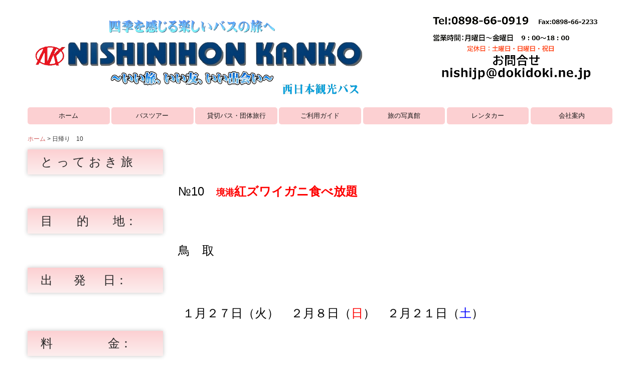

--- FILE ---
content_type: text/html; charset=utf-8
request_url: http://www.nishibus.jp/20200926141000
body_size: 7132
content:
<!DOCTYPE html><!--[if lt IE 7]>      <html class="no-js lt-ie10 lt-ie9 lt-ie8 lt-ie7"> <![endif]--><!--[if IE 7]>         <html class="no-js lt-ie10 lt-ie9 lt-ie8"> <![endif]--><!--[if IE 8]>         <html class="no-js lt-ie10 lt-ie9"> <![endif]--><!--[if IE 9]>         <html class="no-js lt-ie10"> <![endif]--><!--[if(gt IE 9)|!(IE)]><!--><html class="no-js" lang="ja"><!--<![endif]--><head>
<style>

    .default-font-Gothic {
      font-family: メイリオ, Meiryo, ヒラギノ角ゴ Pro W3, Hiragino Kaku Gothic Pro, Osaka, ＭＳ Ｐゴシック, sans-serif;
    }
    .slider-wrapper.default-font-Gothic .nivo-caption {
      font-family: メイリオ, Meiryo, ヒラギノ角ゴ Pro W3, Hiragino Kaku Gothic Pro, Osaka, ＭＳ Ｐゴシック, sans-serif;
    }
  

    .default-font-MingDynastyBody {
      font-family: ヒラギノ明朝 Pro W6, Hiragino Mincho Pro, HGS明朝E, ＭＳ Ｐ明朝, serif;
    }
    .slider-wrapper.default-font-MingDynastyBody .nivo-caption {
      font-family: ヒラギノ明朝 Pro W6, Hiragino Mincho Pro, HGS明朝E, ＭＳ Ｐ明朝, serif;
    }
  

    .default-font-RoundLetters {
      font-family: Lucida Grande, segoe UI, ヒラギノ丸ゴ ProN W4, Hiragino Maru Gothic Pro, HG丸ゴシックM-PRO, HGMaruGothicMPRO, メイリオ, Meiryo, Verdana, Arial, sans-serif;
    }
    .slider-wrapper.default-font-RoundLetters .nivo-caption {
      font-family: Lucida Grande, segoe UI, ヒラギノ丸ゴ ProN W4, Hiragino Maru Gothic Pro, HG丸ゴシックM-PRO, HGMaruGothicMPRO, メイリオ, Meiryo, Verdana, Arial, sans-serif;
    }
  

    .default-font-SemiCursiveScript {
      font-family: HG行書体, HGP行書体, cursive;
    }
    .slider-wrapper.default-font-SemiCursiveScript .nivo-caption {
      font-family: HG行書体, HGP行書体, cursive;
    }
  

    .default-font-SansSerif {
      font-family: Helvetica Neue, Helvetica, Arial, sans-serif;
    }
    .slider-wrapper.default-font-SansSerif .nivo-caption {
      font-family: Helvetica Neue, Helvetica, Arial, sans-serif;
    }
  

    .default-font-Serif {
      font-family: Times New Roman, Times, serif;
    }
    .slider-wrapper.default-font-Serif .nivo-caption {
      font-family: Times New Roman, Times, serif;
    }
  

    .default-font-Monospace {
      font-family: Courier, monospace;
    }
    .slider-wrapper.default-font-Monospace .nivo-caption {
      font-family: Courier, monospace;
    }
  

    .default-font-Cursive {
      font-family: Zapf Chancery, cursive;
    }
    .slider-wrapper.default-font-Cursive .nivo-caption {
      font-family: Zapf Chancery, cursive;
    }
  
</style>


  <meta charset="utf-8">
  <meta http-equiv="X-UA-Compatible" content="IE=edge,chrome=1">
      

      

  <title>日帰り　10 | 有限会社　西日本観光</title>
  <meta name="description" content="愛媛県にある観光バス会社「西日本観光バス」。社員旅行、遠足、修学旅行、四国八十八カ所巡拝、中国三十三観音巡礼、西国三十三カ所めぐりなど各種巡拝や小グループ研修旅行、また冠婚葬祭の送迎など幅広くご利用下さい。ネットからツアーの申し込み等ご相談、ご要望をなんでも気軽にご相談ください。">
  <meta name="keywords" content="西日本観光,バス,愛媛,旅行,日帰り旅行,レンタカー,社員旅行,冠婚葬祭,送迎">
  <meta name="viewport" content="width=device-width">
  <link id="base-css" rel="stylesheet" href="/design/css/base.css?v=8.4.0">
  
  <link id="common-css" rel="stylesheet" href="/design/css/common.css?v=8.4.0"><link id="ad-css" rel="stylesheet" href="/design/css/ad.css?v=8.4.0">
  <link id="layout-css" rel="stylesheet" href="/design/layoutB-max-sp/css/layout.css?v=8.4.0">
  <link id='global-navi-G003' rel='stylesheet' href='/design/css/global-navi/global-navi-G003.css'/><link id='footer-025' rel='stylesheet' href='/design/css/footer/footer-025.css'/><link id='heading-E001' rel='stylesheet' href='/design/css/heading/heading-E001.css'/><link id='heading-F011' rel='stylesheet' href='/design/css/heading/heading-F011.css'/>
<link rel='stylesheet' id='site-width-wide-css' href='/design/css/site-width-wide.css'>
<style id='cms-bg-style' type='text/css'>
div.bg-color {background-color: #ffffff;}
</style>
<style id='cms-bg-mainvisual-style' type='text/css'>
.mvbg-color {background-color: #ffffff;}
</style>
<style id='cms-other-style' type='text/css'>
header {
                        background-color: rgba(255,255,255, 0.5); padding: 0 1%;
}
footer {
                      background-color: rgba(255,255,255, 0.5); padding: 20px 1% 10px;
border-top: 1px solid #cccccc; padding-top: 20px;
}
</style>
<style id='cms-color-style' type='text/css'>
div.outer { color: #333333; }
div.outer a { color: #d25f5f; }
div.outer a:hover { color: #c61a1a; }
[data-module-type*=editable] table th { background-color: #f5dfdf; color: #333333; }
[data-module-type*=editable] table td { color: #333333; } 
[data-module-type*=editable] .table-bordered th,
                        [data-module-type*=editable] .table-bordered td { border: 1px solid #ffffff; }
                        [data-module-type*=editable] .table-bordered tbody:first-child tr:first-child th,
                        [data-module-type*=editable] .table-bordered tbody:first-child tr:first-child td { border-top: 1px solid #ffffff; }
                        [data-module-type*=editable] .table-underline th,
                        [data-module-type*=editable] .table-underline td { border-bottom: 1px solid #ffffff; }
[data-module-type*=editable] hr { border-top: 1px solid #d25f5f; }
[data-module-type*=calendar] table th { color: #ffffff; }[data-module-type*=calendar] table th { background-color: #5E5E5E; }[data-module-type*=calendar] table td:not(:has(.holiday)) { color: #333333; }[data-module-type*=calendar] .calendar-table tbody tr.cl-day-status td .cl-day.holiday { color: #FE3E44; }[data-module-type*=calendar] .calendar-table tbody tr.cl-day-status td .cl-day.sunday { color: #FE3E44; }[data-module-type*=calendar] table.calendar-table thead tr.day-of-week th { border-bottom-color: #cccccc; }[data-module-type*=calendar] table.calendar-table tbody tr.cl-day-status td { border-color: #cccccc; }[data-module-type*=calendar] .ex-column { color: #333333; }[data-module-type*=calendar] .ex-column { background-color: #ffffff; }div#g-translate-wrap { background-color: #ffffff; }
div#g-translate-title { color: #333333; }
ol#breadcrumb li { color: #333333; }
ol#breadcrumb li a { color: #d25f5f; }
ol#breadcrumb li a:hover { color: #c61a1a; }
</style>
<style id='cms-header-footer-style' type='text/css'>
header div#header-logo a { color: #333333;}
header div#header-logo a:hover { color: #333333;}
header div.area-text-h1 { color: #333333;}
footer [data-module-type=footer-logo] a { color: #333333;}
footer [data-module-type=footer-logo] a:hover { color: #333333;}
footer ul#footer-link-list li a { color: #333333;}
footer ul#footer-link-list li a:hover { color: #c61a1a;}
footer address#footer-copyright { color: #333333; text-align: right;}
</style>

<link id="print-css" rel="stylesheet" href="/design/css/print.css?v=8.4.0" media="print">
  <script id="base-js" src="/design/js/base.js?v=8.4.0"></script>



      <script type='text/javascript'>
        var T2P_siteKey = 'nishibus';
        var T2P_pagePath = '20200926141000';
        var _snaq = _snaq || [];
        var hostname = location.host
        _snaq.push(['setCollectorUrl', hostname + '/tracker']);
        _snaq.push(['setAppId', 'nishibus:20200926141000']);
        _snaq.push(['setCookieDomain', '']);
        _snaq.push(['trackPageView']);

        (function() {
          var sp = document.createElement('script'); sp.type = 'text/javascript'; sp.async = true; sp.defer = true;
          sp.src = '/common/sp.js';
          var s = document.getElementsByTagName('script')[0]; s.parentNode.insertBefore(sp, s);
        })();
        </script>
  


</head>
<body data-font="timezone" data-timezone="ja">



  <div id="g-translate-wrap" class="g-translate-simple clearfix"><div id="container-g-translate" class="g-container" style="display:none;">
                                      <script>
                                        changeClass();
                                        function changeClass() {
                                          var element = document.getElementById("container-g-translate");
                                          var parent = element.parentNode;
                                          parent.className = "g-translate-hidden clearfix";
                                        }
                                      </script>
                                    </div>
  </div>
  
<div id='bg-color-pat' class='bg-color  '></div>





<div id="outer" class="outer">
    <div id="wrapper" class="wrapper">
      <div id="container" class="layout-max-mainvisual container-size-wide">
        <div class="container">
          <div class="header-wrap">
            <header data-pc-fixed="0" data-mobile-fixed="0">
              <!--▼スマートフォン用メニュー-->
              <div class="visible-phone">
                <div class="navbar">
                  <!-- ▼ボタン -->
                  <a class="btn btn-navbar " data-toggle="collapse" data-target=".nav-collapse"><img src="/design/images/common/btn-sp-menu.png" alt="MENU"></a>
                  <!-- ▲ボタン -->
                  <div class="container">
                    <div class="nav-collapse collapse">
                      <nav class="global-nav-side-G003-pink" style="">
                        <ul id="global-nav-s"><li><a href="http://www.nishibus.jp/page1">ホーム</a></li>
<li><a href="http://www.nishibus.jp/tour">バスツアー</a></li>
<li><a href="http://www.nishibus.jp/group">貸切バス・団体旅行</a></li>
<li><a href="http://www.nishibus.jp/guide">ご利用ガイド</a></li>
<li><a href="http://www.nishibus.jp/20200804172359">旅の写真館</a></li>
<li><a href="http://www.nishibus.jp/car-rental">レンタカー</a></li>
<li><a href="http://www.nishibus.jp/company">会社案内</a></li>
</ul>
                      </nav>
                    </div>
                  </div>
                </div>
              </div>
              <!--▲スマートフォン用メニュー-->
              <div class="row-fluid">
                <div class="area-text-h1 text-h1-upper" data-role="content-h1-upper"><div class="text-align-h1"></div></div>
                <div class="header-inner clearfix" data-role="header"><div class=" span7" data-module-type="cell"><div class="header-inner-content" data-module-type="header-logo"><div class="site-name logo-left" id="header-logo" data-param="有限会社西日本観光" data-align="left"><h1><a href="http://www.nishibus.jp/"><img src="/library/5e4c9ce2637d23a02852e04f/6073fe52cc2c3f9c43deb475.png" alt="有限会社西日本観光"></a></h1></div></div></div><div class=" span1" data-module-type="cell"></div><div class=" span4" data-module-type="cell"><div class="header-inner-content" data-module-type="image-editable">
  <div data-layout="1">
    <div>
      <a ondragstart="return false;" data-page-id="5f1559ce0e2132837de939f4" data-file-download="" target="" data-heading-id="" data-part="null" href="http://www.nishibus.jp/form/nishibus/20200720174513"><img class="" ondragstart="return false;" onselectstart="return false;" oncontextmenu="return false;" alt="営業時間：月曜～土曜　9:00～18:00　定休日：日曜・祝日　SAFETYBUS　お問合せnishijp@dokidoki.ne.jp" src="/library/5e4c9ce2637d23a02852e04f/6930e906ba431c41c38a07be.png" unselectable="on" title=""></a>
    </div>
  </div>
</div></div></div>
                <div class="area-text-h1 text-h1-bottom" data-role="content-h1-bottom"><div class="text-align-h1"></div></div>
              </div>
            </header>
          </div>
          <div class="row global-nav-upper-wrap">
            <div class="span12">
              <nav class="hidden-phone global-nav-upper-G003-pink global-nav-upper-item7" style="">
                <ul id="global-nav" class="global-nav-upper "><li><a href='http://www.nishibus.jp/page1' >ホーム</a></li>
<li><a href='http://www.nishibus.jp/tour' >バスツアー</a></li>
<li><a href='http://www.nishibus.jp/group' >貸切バス・団体旅行</a></li>
<li><a href='http://www.nishibus.jp/guide' >ご利用ガイド</a></li>
<li><a href='http://www.nishibus.jp/20200804172359' >旅の写真館</a></li>
<li><a href='http://www.nishibus.jp/car-rental' >レンタカー</a></li>
<li><a href='http://www.nishibus.jp/company' >会社案内</a></li>
</ul>
              </nav>
            </div>
          </div>
          <!-- パンくずリストここから -->
          <div class="row breadcrumb-wrap">
            <div class="span12">
              
    <ol id="breadcrumb" itemscope itemtype="http://schema.org/BreadcrumbList" >
      <li itemprop="itemListElement" itemscope itemtype="http://schema.org/ListItem">
        <a itemprop="item" href=http://www.nishibus.jp/><span itemprop="name">ホーム</span></a>
        <meta itemprop="position" content="1" />
      </li>
      <li itemprop="itemListElement" itemscope="" itemtype="http://schema.org/ListItem">
        <span itemprop="name">日帰り　10</span>
        <meta itemprop="position" content="2">
      </li>
    </ol>
  
            </div>
          </div>
          <!-- パンくずリストここまで -->
          <div class="row socialbar-upper-wrap">
            <div class="span12">
              <div id='socialbar' class='off' style='display:none;'><ul id='snsbar'><li class='fb-btn'>
    <div class="fb-like" data-href="http://www.nishibus.jp/20200926141000" data-width="50" data-layout="button_count" data-show-faces="false" data-send="false"></div>
  </li><li class='tw-btn'>
    <a href="https://twitter.com/share" class="twitter-share-button" data-lang="ja" data-count="none" data-url="http://www.nishibus.jp/20200926141000">ツイート</a>
  </li></ul>
    <!-- twitter -->
    <script>!function(d,s,id){var js,fjs=d.getElementsByTagName(s)[0],p=/^http:/.test(d.location)?'http':'https';if(!d.getElementById(id)){js=d.createElement(s);js.id=id;js.src=p+'://platform.twitter.com/widgets.js';fjs.parentNode.insertBefore(js,fjs);}}(document, 'script', 'twitter-wjs');</script>

    <!-- facebook -->
    <script>
      var FbResource = {
        fbAppId:"450106218517457",
        fbVersion:"v2.5",
        FBinit:function(){
          FB.init({
            appId:FbResource.fbAppId,
            xfbml:true,
            version:FbResource.fbVersion
          })
        }
      };
      (function(d, s, id) {
        var version = FbResource.fbVersion;
        var appId = FbResource.fbAppId;
        var js, fjs = d.getElementsByTagName(s)[0];
        if (d.getElementById(id)) return;
        js = d.createElement(s); js.id = id;
        js.src = "//connect.facebook.net/ja_JP/sdk.js#xfbml=1&appId="+appId+"&version="+version;
        fjs.parentNode.insertBefore(js, fjs);
      }(document, 'script', 'facebook-jssdk'));
    </script>

    <style>
      ul#snsbar {
        list-style: none;
        margin: 0;
        padding: 0;
      }
      ul#snsbar:after {
        content: " ";
        display: block;
        clear: both;
      }
      ul#snsbar li {
        float: left;
        margin: 0;
        padding: 0;
        margin-right: 10px;
        height: 30px;
      }
      ul#snsbar .pluginCountButton {
        display: none;
      }
      ul#snsbar iframe.twitter-share-button {
        width: 90px !important;
        visibility: visible !important;
        position: static !important;
        height: 20px !important;
      }
    </style>
  </div>
            </div>
          </div>
        </div>
        <div class="container-fluid">
          <div class="row">
            <div class="span12">
              
            </div>
          </div>
        </div>
        <div class="container">
          <div class="row">
            <div class="span12">
              <div data-role="contents"><div class="row" data-module-type="container"><div class=" span3" data-module-type="cell"><div data-module-type="heading"><h2 class="design-tmpl h2-F011-pink" data-default-design="simple" data-default-color="black" data-design-class="h2-simple-aqua"><font class="default-font-Gothic">と っ て お き 旅</font></h2></div></div><div class=" span9" data-module-type="cell"></div></div><div class="row" data-module-type="container"><div class=" span3" data-module-type="cell"></div><div class=" span9" data-module-type="cell"><div data-module-type="paragraph-editable">
  <div data-layout="1">
    <div><font color="#000000" size="5">№10　</font><b style="color: rgb(254, 0, 0); font-family: &quot;ヒラギノ明朝 Pro W6&quot;, &quot;Hiragino Mincho Pro&quot;, HGS明朝E, &quot;ＭＳ Ｐ明朝&quot;, serif; text-align: center;"><font size="4">境港</font></b><b style="color: rgb(254, 0, 0); font-family: &quot;ヒラギノ明朝 Pro W6&quot;, &quot;Hiragino Mincho Pro&quot;, HGS明朝E, &quot;ＭＳ Ｐ明朝&quot;, serif; font-size: 24px; text-align: center;">紅ズワイガニ食べ放題</b></div>
  </div>
</div></div></div><div class="row" data-module-type="container"><div class=" span3" data-module-type="cell"><div data-module-type="heading"><h2 class="design-tmpl h2-F011-pink" data-default-design="simple" data-default-color="black" data-design-class="h2-simple-aqua"><font class="default-font-Gothic">目　　的　　地：</font></h2></div></div><div class=" span9" data-module-type="cell"></div></div><div class="row" data-module-type="container"><div class=" span3" data-module-type="cell"></div><div class=" span9" data-module-type="cell"><div data-module-type="paragraph-editable">
  <div data-layout="1">
    <div><font color="#000000"><span style="font-size: 24px;">鳥　</span></font><span style="font-size: 24px; color: rgb(0, 0, 0);">取</span></div>
  </div>
</div></div></div><div class="row" data-module-type="container"><div class=" span3" data-module-type="cell"><div data-module-type="heading"><h2 class="design-tmpl h2-F011-pink" data-default-design="simple" data-default-color="black" data-design-class="h2-simple-aqua"><font class="default-font-Gothic">出&nbsp; &nbsp; &nbsp; 発&nbsp; &nbsp; &nbsp;日：</font></h2></div></div><div class=" span9" data-module-type="cell"></div></div><div class="row" data-module-type="container"><div class=" span3" data-module-type="cell"></div><div class=" span9" data-module-type="cell"><div data-module-type="paragraph-editable">
  <div data-layout="1">
    <div><font size="6" style="color: rgb(0, 0, 0); font-weight: bold;">&nbsp;</font><font style="color: rgb(0, 0, 0);" size="5">１</font><font size="5" style=""><font color="#000000">月２７日（火</font></font><font style="color: rgb(0, 0, 0);" size="5">）　２</font><font size="5" color="#000000">月８日</font><font size="5" color="#000000">（</font><font size="5" color="#fe0000">日</font><font size="5" color="#000000">）　２月２１日（</font><font size="5" color="#0000fe">土</font><font size="5" color="#000000">）</font></div>
  </div>
</div></div></div><div class="row" data-module-type="container"><div class=" span3" data-module-type="cell"><div data-module-type="heading"><h2 class="design-tmpl h2-F011-pink" data-default-design="simple" data-default-color="black" data-design-class="h2-simple-aqua"><font class="default-font-Gothic">料　　　　&nbsp; 金：</font></h2></div></div><div class=" span9" data-module-type="cell"></div></div><div class="row" data-module-type="container"><div class=" span3" data-module-type="cell"></div><div class=" span9" data-module-type="cell"><div data-module-type="paragraph-editable">
  <div data-layout="1">
    <div>
      <p><font size="5"><font color="#000000" style="">大人お1人</font><font color="#000000" style="">　16,000</font></font><font color="#000000" style=""><font size="5" style=""><font size="5">円&nbsp; &nbsp;</font> &nbsp; </font><font size="6" style="font-weight: bold;">&nbsp;</font></font><font color="#fe0000" style="font-weight: bold; font-size: x-large;">　</font><font color="#fe0000" style="font-weight: bold; font-size: x-large;">&nbsp; &nbsp;</font><font color="#000000" size="5" style="font-weight: bold;">&nbsp;　　　　　　　　　　&nbsp; &nbsp; &nbsp; &nbsp; 　　&nbsp;&nbsp;</font><font size="4"><font color="#000000" style="">&nbsp;</font><font color="#000000" style="">小人同額</font></font></p>
    </div>
  </div>
</div></div></div><div class="row" data-module-type="container"><div class=" span3" data-module-type="cell"><div data-module-type="heading"><h2 class="design-tmpl h2-F011-pink" data-default-design="simple" data-default-color="black" data-design-class="h2-simple-aqua"><font class="default-font-Gothic">行　　　　 程：</font></h2></div></div><div class=" span9" data-module-type="cell"></div></div><div class="row" data-module-type="container"><div class=" span3" data-module-type="cell"></div><div class=" span6" data-module-type="cell"><div data-module-type="image-editable"><div data-layout="1"><div><img src="/library/5e4c9ce2637d23a02852e04f/692e80433cca8b062f8c2eaa.jpg" unselectable="on" oncontextmenu="return false;" ondragstart="return false;" onselectstart="return false;" class=""></div> </div> </div></div><div class=" span3" data-module-type="cell"></div></div><div class="row" data-module-type="container"><div class=" span3" data-module-type="cell"><div data-module-type="heading"><h2 class="design-tmpl h2-F011-pink" data-default-design="simple" data-default-color="black" data-design-class="h2-simple-aqua"><font class="default-font-Gothic">旅&nbsp; 行&nbsp; 条&nbsp; 件：</font></h2></div></div><div class=" span9" data-module-type="cell"></div></div><div class="row" data-module-type="container"><div class=" span3" data-module-type="cell"></div><div class=" span7" data-module-type="cell"><div data-module-type="table-editable">
<table class="table table-bordered" data-layout="3"><tbody><tr><td style="text-align: center;"><font size="4">添乗員またはガイド</font></td><td style="text-align: center;"><span style="font-size: 18px;">最小催行条件</span></td><td style="text-align: center;"><font size="4">　朝食　</font></td><td style="text-align: center;"><font size="4">　昼食　</font></td><td style="text-align: center;"><font size="4">　夕食　</font></td></tr><tr><td style="text-align: center;"><font size="4">同行</font></td><td style="text-align: center;"><span style="font-size: 18px;">30名様</span></td><td style="text-align: center;"><font size="4">　（×）</font></td><td style="text-align: center;"><font size="4">　（〇）</font></td><td style="text-align: center;"><font size="4">　（×）</font></td></tr></tbody></table></div></div><div class=" span2" data-module-type="cell"></div></div><div class="row" data-module-type="container"><div class=" span3" data-module-type="cell"><div data-module-type="heading"><h2 class="design-tmpl h2-F011-pink" data-default-design="simple" data-default-color="black" data-design-class="h2-simple-aqua"><font class="default-font-Gothic">ご　 案&nbsp; &nbsp; 内：</font></h2></div></div><div class=" span9" data-module-type="cell"></div></div><div class="row" data-module-type="container"><div class=" span3" data-module-type="cell"></div><div class=" span8" data-module-type="cell"><div data-module-type="paragraph-editable">
  <div data-layout="1">
    <div>
      <p><font size="3">お申込み前に<u style=""><a href="http://www.nishibus.jp/agreement" class="" data-page-id="5edf1827aa9eaa924ef7145d" data-heading-id="">「取引条件説明書面」</a></u>をご確認の上、ご予約ください。</font></p><p><span style="font-size: 16px;">旅行代金はご旅行前にゆうちょ銀行か伊予銀行への振込入金になります。</span></p><p><span style="font-size: 16px;">詳しくは、</span><u style="font-size: 16px;"><a class="" data-page-id="5e7b82279076a7645718e2f5" data-heading-id="" href="http://www.nishibus.jp/charter">「バスツアーご出発までの流れ」</a></u><span style="font-size: 16px;">、</span><u style="font-size: 16px;"><a class="" data-page-id="5f3b4fdb0511f88e0aead2de" data-heading-id="" href="http://www.nishibus.jp/20200818124932">「乗車場所について」</a></u><span style="font-size: 16px;">をご覧ください。</span></p><p><span style="font-size: 16px;">※ご乗車場所はご希望に添えない場合もございます。予めご了承ください。</span></p><p><span style="font-size: 16px;">詳しくはお問合せ下さい。</span></p>
    </div>
  </div>
</div></div><div class=" span1" data-module-type="cell"></div></div><div class="row" data-module-type="container"><div class=" span1" data-module-type="cell"></div><div class=" span11" data-module-type="cell"><div data-module-type="paragraph-editable"><div data-layout="1" data-sp-layout="off"><div><p style="text-align: center;"><font class="default-font-MingDynastyBody" size="5">お電話でのお問い合わせ</font></p><p style="text-align: center;"><font class="default-font-MingDynastyBody" size="6" color="#4a86e8">TEL：0898-66-0919　　FAX：0898-66-2233</font></p><p style="text-align: center;"><font class="default-font-MingDynastyBody" color="#000000" size="4">（営業時間）　月曜日～金曜日　9：00～18：00　　</font><font class="default-font-MingDynastyBody" size="4" color="#fe0000">（定休日）土曜日・日曜日・祝日</font></p></div></div></div></div></div><div class="row" data-module-type="container"><div class=" span3" data-module-type="cell"></div><div class=" span8" data-module-type="cell"><div data-module-type="paragraph-editable"><div data-layout="1" data-sp-layout="off"><div><p><br></p></div></div></div></div><div class=" span1" data-module-type="cell"></div></div><div class="row" data-module-type="container"><div class=" span3" data-module-type="cell"><div data-module-type="heading"><h2 class="design-tmpl h2-F011-pink" data-default-design="simple" data-default-color="black" data-design-class="h2-simple-aqua"><font class="default-font-Gothic">旅行企画･実施：</font></h2></div></div><div class=" span9" data-module-type="cell"><div data-module-type="paragraph-editable">
  <div data-layout="1">
    <div>
      <p><font size="3">有限会社西日本観光&nbsp; &nbsp; &nbsp;　　観光事業課　営業部</font></p><p><font size="3">愛媛県知事登録旅行業第２－138号　　（一社）全国旅行業協会　正会員</font></p><p><font size="3">〒799-1301　愛媛県西条市三芳886-1</font></p>
    </div>
  </div>
</div></div></div><div class="row" data-module-type="container"><div class=" span3" data-module-type="cell"><div data-module-type="heading"><h2 class="design-tmpl h2-F011-pink" data-default-design="simple" data-default-color="black" data-design-class="h2-simple-aqua"><font class="default-font-Gothic">申込画面に進む:</font></h2></div></div><div class=" span5" data-module-type="cell"><div data-module-type="paragraph-editable">
  <div data-layout="1">
    <div>
      <p><font face="Lucida Grande, segoe UI, ヒラギノ丸ゴ ProN W4, Hiragino Maru Gothic Pro, HG丸ゴシックM-PRO, HGMaruGothicMPRO, メイリオ, Meiryo, Verdana, Arial, sans-serif"><b style=""><a href="http://www.nishibus.jp/form/nishibus/20200803113036" class="" data-page-id="5f2776d1cbc549e97220630f" data-heading-id="" style="text-decoration-line: underline;"><font size="5">お申込みはこちら</font></a></b></font></p>
    </div>
  </div>
</div></div><div class=" span4" data-module-type="cell"></div></div><div class="row" data-module-type="container"><div class=" span12" data-module-type="cell"><div data-module-type="paragraph-editable">
  <div data-layout="1">
    <div>
      <p style="text-align: right;"><font face="Lucida Grande, segoe UI, ヒラギノ丸ゴ ProN W4, Hiragino Maru Gothic Pro, HG丸ゴシックM-PRO, HGMaruGothicMPRO, メイリオ, Meiryo, Verdana, Arial, sans-serif" color="#fe0000" size="4"><b style=""><u style=""><a href="http://www.nishibus.jp/20250904212619" class="" data-page-id="68b9859c17605e789e6e8505" data-heading-id="" style="">日帰りツアーに戻る</a></u></b></font></p>
    </div>
  </div>
</div><div data-module-type="paragraph-editable">
  <div data-layout="1">
    <div>
      <p style="text-align: center;"><font face="Lucida Grande, segoe UI, ヒラギノ丸ゴ ProN W4, Hiragino Maru Gothic Pro, HG丸ゴシックM-PRO, HGMaruGothicMPRO, メイリオ, Meiryo, Verdana, Arial, sans-serif" color="#fe0000" size="4"><b style=""><u style=""><a href="http://www.nishibus.jp/tour" class="" data-page-id="5ebe5b94f10bf5af669d819f" data-heading-id="" style="">バスツアーに戻る</a></u></b></font></p>
    </div>
  </div>
</div></div></div></div>
            </div>
          </div>
          <footer>
            <div data-role="footer"><div class="row-fluid" data-module-type="container"><div class=" span6" data-module-type="cell"><div data-module-type="image-editable">
  <div data-layout="1">
    <div style="text-align: left;">
      <img title="西日本観光バス" class="image-style-undefined" ondragstart="return false;" onselectstart="return false;" oncontextmenu="return false;" alt="西日本観光バス" src="/library/5e4c9ce2637d23a02852e04f/5ec53209ce32e1ad47154515.png" unselectable="on">
    </div>
  </div>
</div></div><div class=" span6" data-module-type="cell"><div data-module-type="image-editable">
  <div data-layout="1">
    <div style="text-align: left;">
      <img title="西日本観光バス" class="image-style-undefined" ondragstart="return false;" onselectstart="return false;" oncontextmenu="return false;" alt="西日本観光バス" src="/library/5e4c9ce2637d23a02852e04f/5ec53209ce32e1ad47154515.png" unselectable="on">
    </div>
  </div>
</div></div></div><div class="row-fluid" data-module-type="container"><div class=" span12" data-module-type="cell"><div data-module-type="footer-pagelink"><ul class="hidden-phone footer-link-025-blue" id="footer-link-list"><li><a href="http://www.nishibus.jp/page1">ホーム</a></li><li><a href="http://www.nishibus.jp/tour">バスツアー</a></li><li><a href="http://www.nishibus.jp/group">貸切バス・団体旅行</a></li><li><a href="http://www.nishibus.jp/guide">ご利用ガイド</a></li><li><a href="http://www.nishibus.jp/20200804172359">旅の写真館</a></li><li><a href="http://www.nishibus.jp/car-rental">レンタカー</a></li><li><a href="http://www.nishibus.jp/company">会社案内</a></li></ul></div></div></div></div>
            <address id="footer-copyright">Copyright (c) 2020 - 2026 有限会社西日本観光 All Rights Reserved.</address>
          
</footer>
        </div>
      </div>
    </div>
  
</div>




<script src="/common/js/jquery.lazyload.min.js"></script>
<script>
$(function() {
  $("img.lazy", "[data-role=main-visual]").lazyload({
    effect: "fadeIn",
    threshold: 200
  });
  $("img.lazy", "[data-role=contents]").lazyload({
    effect: "fadeIn",
    threshold: 200
  });
  $("img.lazy", "[data-role$=sidebar]").lazyload({
    effect: "fadeIn",
    threshold: 200
  });
  $("img.lazy", "[data-role=footer]").lazyload({
    effect: "fadeIn",
    threshold: 200
  });
});
</script>
<script src='https://www.youtube.com/iframe_api'></script>




</body></html>

--- FILE ---
content_type: text/css
request_url: http://www.nishibus.jp/design/css/heading/heading-F011.css
body_size: 1137
content:
@charset "UTF-8";
h2.h2-F011-red {
  margin-top: 0;
  padding: 11px 10px 11px 26px;
  color: #282828;
  font-family: "ヒラギノ明朝 Pro W6", "Hiragino Mincho ProN", "HGS明朝E", "ＭＳ Ｐ明朝", serif !important;
  background: #fbdac8;
  background: -moz-linear-gradient(top, #fbdac8, #fcf0ea);
  background: -webkit-gradient(linear, top, bottom, from(#fbdac8), to(#fcf0ea));
  background: linear-gradient(to bottom, #fbdac8, #fcf0ea);
  -webkit-border-radius: 1px;
  -moz-border-radius: 1px;
  border-radius: 1px;
  -webkit-box-shadow: #c3c3c3 0px 0px 8px 0;
  -moz-box-shadow: #c3c3c3 0px 0px 8px 0;
  box-shadow: #c3c3c3 0px 0px 8px 0;
  font-size: 24px;
  font-weight: normal;
}
h3.h3-F011-red {
  position: relative;
  margin-top: 0;
  padding: 9px 10px 10px 26px;
  background: #fbdac8;
  color: #282828;
  font-family: "ヒラギノ明朝 Pro W6", "Hiragino Mincho ProN", "HGS明朝E", "ＭＳ Ｐ明朝", serif !important;
  font-size: 18px;
  font-weight: bold;
}
h4.h4-F011-red {
  margin-top: 0;
  padding: 9px 10px 10px 0;
  color: #f58d6f;
  font-family: "ヒラギノ明朝 Pro W6", "Hiragino Mincho ProN", "HGS明朝E", "ＭＳ Ｐ明朝", serif !important;
  font-size: 16px;
  font-weight: normal;
}
h2.h2-F011-orange {
  margin-top: 0;
  padding: 11px 10px 11px 26px;
  color: #282828;
  font-family: "ヒラギノ明朝 Pro W6", "Hiragino Mincho ProN", "HGS明朝E", "ＭＳ Ｐ明朝", serif !important;
  background: #fff4c4;
  background: -moz-linear-gradient(top, #fff4c4, #fffae7);
  background: -webkit-gradient(linear, top, bottom, from(#fff4c4), to(#fffae7));
  background: linear-gradient(to bottom, #fff4c4, #fffae7);
  -webkit-border-radius: 1px;
  -moz-border-radius: 1px;
  border-radius: 1px;
  -webkit-box-shadow: #c3c3c3 0px 0px 8px 0;
  -moz-box-shadow: #c3c3c3 0px 0px 8px 0;
  box-shadow: #c3c3c3 0px 0px 8px 0;
  font-size: 24px;
  font-weight: normal;
}
h3.h3-F011-orange {
  position: relative;
  margin-top: 0;
  padding: 9px 10px 10px 26px;
  background: #fff4c4;
  color: #282828;
  font-family: "ヒラギノ明朝 Pro W6", "Hiragino Mincho ProN", "HGS明朝E", "ＭＳ Ｐ明朝", serif !important;
  font-size: 18px;
  font-weight: bold;
}
h4.h4-F011-orange {
  margin-top: 0;
  padding: 9px 10px 10px 0;
  color: #ffd066;
  font-family: "ヒラギノ明朝 Pro W6", "Hiragino Mincho ProN", "HGS明朝E", "ＭＳ Ｐ明朝", serif !important;
  font-size: 16px;
  font-weight: normal;
}
h2.h2-F011-yellow {
  margin-top: 0;
  padding: 11px 10px 11px 26px;
  color: #282828;
  font-family: "ヒラギノ明朝 Pro W6", "Hiragino Mincho ProN", "HGS明朝E", "ＭＳ Ｐ明朝", serif !important;
  background: #f7fdc5;
  background: -moz-linear-gradient(top, #f7fdc5, #fbfde9);
  background: -webkit-gradient(linear, top, bottom, from(#f7fdc5), to(#fbfde9));
  background: linear-gradient(to bottom, #f7fdc5, #fbfde9);
  -webkit-border-radius: 1px;
  -moz-border-radius: 1px;
  border-radius: 1px;
  -webkit-box-shadow: #c3c3c3 0px 0px 8px 0;
  -moz-box-shadow: #c3c3c3 0px 0px 8px 0;
  box-shadow: #c3c3c3 0px 0px 8px 0;
  font-size: 24px;
  font-weight: normal;
}
h3.h3-F011-yellow {
  position: relative;
  margin-top: 0;
  padding: 9px 10px 10px 26px;
  background: #f7fdc5;
  color: #282828;
  font-family: "ヒラギノ明朝 Pro W6", "Hiragino Mincho ProN", "HGS明朝E", "ＭＳ Ｐ明朝", serif !important;
  font-size: 18px;
  font-weight: bold;
}
h4.h4-F011-yellow {
  margin-top: 0;
  padding: 9px 10px 10px 0;
  color: #fcf768;
  font-family: "ヒラギノ明朝 Pro W6", "Hiragino Mincho ProN", "HGS明朝E", "ＭＳ Ｐ明朝", serif !important;
  font-size: 16px;
  font-weight: normal;
}
h2.h2-F011-yellowgreen {
  margin-top: 0;
  padding: 11px 10px 11px 26px;
  color: #282828;
  font-family: "ヒラギノ明朝 Pro W6", "Hiragino Mincho ProN", "HGS明朝E", "ＭＳ Ｐ明朝", serif !important;
  background: #dbf2cc;
  background: -moz-linear-gradient(top, #dbf2cc, #eff7ea);
  background: -webkit-gradient(linear, top, bottom, from(#dbf2cc), to(#eff7ea));
  background: linear-gradient(to bottom, #dbf2cc, #eff7ea);
  -webkit-border-radius: 1px;
  -moz-border-radius: 1px;
  border-radius: 1px;
  -webkit-box-shadow: #c3c3c3 0px 0px 8px 0;
  -moz-box-shadow: #c3c3c3 0px 0px 8px 0;
  box-shadow: #c3c3c3 0px 0px 8px 0;
  font-size: 24px;
  font-weight: normal;
}
h3.h3-F011-yellowgreen {
  position: relative;
  margin-top: 0;
  padding: 9px 10px 10px 26px;
  background: #dbf2cc;
  color: #282828;
  font-family: "ヒラギノ明朝 Pro W6", "Hiragino Mincho ProN", "HGS明朝E", "ＭＳ Ｐ明朝", serif !important;
  font-size: 18px;
  font-weight: bold;
}
h4.h4-F011-yellowgreen {
  margin-top: 0;
  padding: 9px 10px 10px 0;
  color: #b2e27f;
  font-family: "ヒラギノ明朝 Pro W6", "Hiragino Mincho ProN", "HGS明朝E", "ＭＳ Ｐ明朝", serif !important;
  font-size: 16px;
  font-weight: normal;
}
h2.h2-F011-green {
  margin-top: 0;
  padding: 11px 10px 11px 26px;
  color: #282828;
  font-family: "ヒラギノ明朝 Pro W6", "Hiragino Mincho ProN", "HGS明朝E", "ＭＳ Ｐ明朝", serif !important;
  background: #d1f2d1;
  background: -moz-linear-gradient(top, #d1f2d1, #edf9ed);
  background: -webkit-gradient(linear, top, bottom, from(#d1f2d1), to(#edf9ed));
  background: linear-gradient(to bottom, #d1f2d1, #edf9ed);
  -webkit-border-radius: 1px;
  -moz-border-radius: 1px;
  border-radius: 1px;
  -webkit-box-shadow: #c3c3c3 0px 0px 8px 0;
  -moz-box-shadow: #c3c3c3 0px 0px 8px 0;
  box-shadow: #c3c3c3 0px 0px 8px 0;
  font-size: 24px;
  font-weight: normal;
}
h3.h3-F011-green {
  position: relative;
  margin-top: 0;
  padding: 9px 10px 10px 26px;
  background: #d1f2d1;
  color: #282828;
  font-family: "ヒラギノ明朝 Pro W6", "Hiragino Mincho ProN", "HGS明朝E", "ＭＳ Ｐ明朝", serif !important;
  font-size: 18px;
  font-weight: bold;
}
h4.h4-F011-green {
  margin-top: 0;
  padding: 9px 10px 10px 0;
  color: #91de85;
  font-family: "ヒラギノ明朝 Pro W6", "Hiragino Mincho ProN", "HGS明朝E", "ＭＳ Ｐ明朝", serif !important;
  font-size: 16px;
  font-weight: normal;
}
h2.h2-F011-aqua {
  margin-top: 0;
  padding: 11px 10px 11px 26px;
  color: #282828;
  font-family: "ヒラギノ明朝 Pro W6", "Hiragino Mincho ProN", "HGS明朝E", "ＭＳ Ｐ明朝", serif !important;
  background: #d2e8f3;
  background: -moz-linear-gradient(top, #d2e8f3, #eef6f9);
  background: -webkit-gradient(linear, top, bottom, from(#d2e8f3), to(#eef6f9));
  background: linear-gradient(to bottom, #d2e8f3, #eef6f9);
  -webkit-border-radius: 1px;
  -moz-border-radius: 1px;
  border-radius: 1px;
  -webkit-box-shadow: #c3c3c3 0px 0px 8px 0;
  -moz-box-shadow: #c3c3c3 0px 0px 8px 0;
  box-shadow: #c3c3c3 0px 0px 8px 0;
  font-size: 24px;
  font-weight: normal;
}
h3.h3-F011-aqua {
  position: relative;
  margin-top: 0;
  padding: 9px 10px 10px 26px;
  background: #d2e8f3;
  color: #282828;
  font-family: "ヒラギノ明朝 Pro W6", "Hiragino Mincho ProN", "HGS明朝E", "ＭＳ Ｐ明朝", serif !important;
  font-size: 18px;
  font-weight: bold;
}
h4.h4-F011-aqua {
  margin-top: 0;
  padding: 9px 10px 10px 0;
  color: #88cbdf;
  font-family: "ヒラギノ明朝 Pro W6", "Hiragino Mincho ProN", "HGS明朝E", "ＭＳ Ｐ明朝", serif !important;
  font-size: 16px;
  font-weight: normal;
}
h2.h2-F011-blue {
  margin-top: 0;
  padding: 11px 10px 11px 26px;
  color: #282828;
  font-family: "ヒラギノ明朝 Pro W6", "Hiragino Mincho ProN", "HGS明朝E", "ＭＳ Ｐ明朝", serif !important;
  background: #c8c8f2;
  background: -moz-linear-gradient(top, #c8c8f2, #e6e6f5);
  background: -webkit-gradient(linear, top, bottom, from(#c8c8f2), to(#e6e6f5));
  background: linear-gradient(to bottom, #c8c8f2, #e6e6f5);
  -webkit-border-radius: 1px;
  -moz-border-radius: 1px;
  border-radius: 1px;
  -webkit-box-shadow: #c3c3c3 0px 0px 8px 0;
  -moz-box-shadow: #c3c3c3 0px 0px 8px 0;
  box-shadow: #c3c3c3 0px 0px 8px 0;
  font-size: 24px;
  font-weight: normal;
}
h3.h3-F011-blue {
  position: relative;
  margin-top: 0;
  padding: 9px 10px 10px 26px;
  background: #c8c8f2;
  color: #282828;
  font-family: "ヒラギノ明朝 Pro W6", "Hiragino Mincho ProN", "HGS明朝E", "ＭＳ Ｐ明朝", serif !important;
  font-size: 18px;
  font-weight: bold;
}
h4.h4-F011-blue {
  margin-top: 0;
  padding: 9px 10px 10px 0;
  color: #7886e5;
  font-family: "ヒラギノ明朝 Pro W6", "Hiragino Mincho ProN", "HGS明朝E", "ＭＳ Ｐ明朝", serif !important;
  font-size: 16px;
  font-weight: normal;
}
h2.h2-F011-brown {
  margin-top: 0;
  padding: 11px 10px 11px 26px;
  color: #282828;
  font-family: "ヒラギノ明朝 Pro W6", "Hiragino Mincho ProN", "HGS明朝E", "ＭＳ Ｐ明朝", serif !important;
  background: #e0ddc0;
  background: -moz-linear-gradient(top, #e0ddc0, #f0efe5);
  background: -webkit-gradient(linear, top, bottom, from(#e0ddc0), to(#f0efe5));
  background: linear-gradient(to bottom, #e0ddc0, #f0efe5);
  -webkit-border-radius: 1px;
  -moz-border-radius: 1px;
  border-radius: 1px;
  -webkit-box-shadow: #c3c3c3 0px 0px 8px 0;
  -moz-box-shadow: #c3c3c3 0px 0px 8px 0;
  box-shadow: #c3c3c3 0px 0px 8px 0;
  font-size: 24px;
  font-weight: normal;
}
h3.h3-F011-brown {
  position: relative;
  margin-top: 0;
  padding: 9px 10px 10px 26px;
  background: #e0ddc0;
  color: #282828;
  font-family: "ヒラギノ明朝 Pro W6", "Hiragino Mincho ProN", "HGS明朝E", "ＭＳ Ｐ明朝", serif !important;
  font-size: 18px;
  font-weight: bold;
}
h4.h4-F011-brown {
  margin-top: 0;
  padding: 9px 10px 10px 0;
  color: #b19f69;
  font-family: "ヒラギノ明朝 Pro W6", "Hiragino Mincho ProN", "HGS明朝E", "ＭＳ Ｐ明朝", serif !important;
  font-size: 16px;
  font-weight: normal;
}
h2.h2-F011-pink {
  margin-top: 0;
  padding: 11px 10px 11px 26px;
  color: #282828;
  font-family: "ヒラギノ明朝 Pro W6", "Hiragino Mincho ProN", "HGS明朝E", "ＭＳ Ｐ明朝", serif !important;
  background: #fcd0d2;
  background: -moz-linear-gradient(top, #fcd0d2, #fdeeee);
  background: -webkit-gradient(linear, top, bottom, from(#fcd0d2), to(#fdeeee));
  background: linear-gradient(to bottom, #fcd0d2, #fdeeee);
  -webkit-border-radius: 1px;
  -moz-border-radius: 1px;
  border-radius: 1px;
  -webkit-box-shadow: #c3c3c3 0px 0px 8px 0;
  -moz-box-shadow: #c3c3c3 0px 0px 8px 0;
  box-shadow: #c3c3c3 0px 0px 8px 0;
  font-size: 24px;
  font-weight: normal;
}
h3.h3-F011-pink {
  position: relative;
  margin-top: 0;
  padding: 9px 10px 10px 26px;
  background: #fcd0d2;
  color: #282828;
  font-family: "ヒラギノ明朝 Pro W6", "Hiragino Mincho ProN", "HGS明朝E", "ＭＳ Ｐ明朝", serif !important;
  font-size: 18px;
  font-weight: bold;
}
h4.h4-F011-pink {
  margin-top: 0;
  padding: 9px 10px 10px 0;
  color: #f88094;
  font-family: "ヒラギノ明朝 Pro W6", "Hiragino Mincho ProN", "HGS明朝E", "ＭＳ Ｐ明朝", serif !important;
  font-size: 16px;
  font-weight: normal;
}
h2.h2-F011-purple {
  margin-top: 0;
  padding: 11px 10px 11px 26px;
  color: #282828;
  font-family: "ヒラギノ明朝 Pro W6", "Hiragino Mincho ProN", "HGS明朝E", "ＭＳ Ｐ明朝", serif !important;
  background: #f0cfe9;
  background: -moz-linear-gradient(top, #f0cfe9, #f7ebf5);
  background: -webkit-gradient(linear, top, bottom, from(#f0cfe9), to(#f7ebf5));
  background: linear-gradient(to bottom, #f0cfe9, #f7ebf5);
  -webkit-border-radius: 1px;
  -moz-border-radius: 1px;
  border-radius: 1px;
  -webkit-box-shadow: #c3c3c3 0px 0px 8px 0;
  -moz-box-shadow: #c3c3c3 0px 0px 8px 0;
  box-shadow: #c3c3c3 0px 0px 8px 0;
  font-size: 24px;
  font-weight: normal;
}
h3.h3-F011-purple {
  position: relative;
  margin-top: 0;
  padding: 9px 10px 10px 26px;
  background: #f0cfe9;
  color: #282828;
  font-family: "ヒラギノ明朝 Pro W6", "Hiragino Mincho ProN", "HGS明朝E", "ＭＳ Ｐ明朝", serif !important;
  font-size: 18px;
  font-weight: bold;
}
h4.h4-F011-purple {
  margin-top: 0;
  padding: 9px 10px 10px 0;
  color: #dc85d4;
  font-family: "ヒラギノ明朝 Pro W6", "Hiragino Mincho ProN", "HGS明朝E", "ＭＳ Ｐ明朝", serif !important;
  font-size: 16px;
  font-weight: normal;
}
h2.h2-F011-black {
  margin-top: 0;
  padding: 11px 10px 11px 26px;
  color: #282828;
  font-family: "ヒラギノ明朝 Pro W6", "Hiragino Mincho ProN", "HGS明朝E", "ＭＳ Ｐ明朝", serif !important;
  background: #eaeaea;
  background: -moz-linear-gradient(top, #eaeaea, #f7f7f7);
  background: -webkit-gradient(linear, top, bottom, from(#eaeaea), to(#f7f7f7));
  background: linear-gradient(to bottom, #eaeaea, #f7f7f7);
  -webkit-border-radius: 1px;
  -moz-border-radius: 1px;
  border-radius: 1px;
  -webkit-box-shadow: #c3c3c3 0px 0px 8px 0;
  -moz-box-shadow: #c3c3c3 0px 0px 8px 0;
  box-shadow: #c3c3c3 0px 0px 8px 0;
  font-size: 24px;
  font-weight: normal;
}
h3.h3-F011-black {
  position: relative;
  margin-top: 0;
  padding: 9px 10px 10px 26px;
  background: #eaeaea;
  color: #282828;
  font-family: "ヒラギノ明朝 Pro W6", "Hiragino Mincho ProN", "HGS明朝E", "ＭＳ Ｐ明朝", serif !important;
  font-size: 18px;
  font-weight: bold;
}
h4.h4-F011-black {
  margin-top: 0;
  padding: 9px 10px 10px 0;
  color: #cacaca;
  font-family: "ヒラギノ明朝 Pro W6", "Hiragino Mincho ProN", "HGS明朝E", "ＭＳ Ｐ明朝", serif !important;
  font-size: 16px;
  font-weight: normal;
}
h2.h2-F011-colorful {
  margin-top: 0;
  padding: 11px 10px 11px 26px;
  color: #282828;
  font-family: "ヒラギノ明朝 Pro W6", "Hiragino Mincho ProN", "HGS明朝E", "ＭＳ Ｐ明朝", serif !important;
  background: #f7fdc5;
  background: -moz-linear-gradient(top, #f7fdc5, #edf9ed);
  background: -webkit-gradient(linear, top, bottom, from(#f7fdc5), to(#edf9ed));
  background: linear-gradient(to bottom, #f7fdc5, #edf9ed);
  -webkit-border-radius: 1px;
  -moz-border-radius: 1px;
  border-radius: 1px;
  -webkit-box-shadow: #c3c3c3 0px 0px 8px 0;
  -moz-box-shadow: #c3c3c3 0px 0px 8px 0;
  box-shadow: #c3c3c3 0px 0px 8px 0;
  font-size: 24px;
  font-weight: normal;
}
h3.h3-F011-colorful {
  position: relative;
  margin-top: 0;
  padding: 9px 10px 10px 26px;
  background: #fdeeee;
  color: #7886e5;
  font-family: "ヒラギノ明朝 Pro W6", "Hiragino Mincho ProN", "HGS明朝E", "ＭＳ Ｐ明朝", serif !important;
  font-size: 18px;
  font-weight: bold;
}
h4.h4-F011-colorful {
  margin-top: 0;
  padding: 9px 10px 10px 0;
  color: #7886e5;
  font-family: "ヒラギノ明朝 Pro W6", "Hiragino Mincho ProN", "HGS明朝E", "ＭＳ Ｐ明朝", serif !important;
  font-size: 16px;
  font-weight: normal;
}
